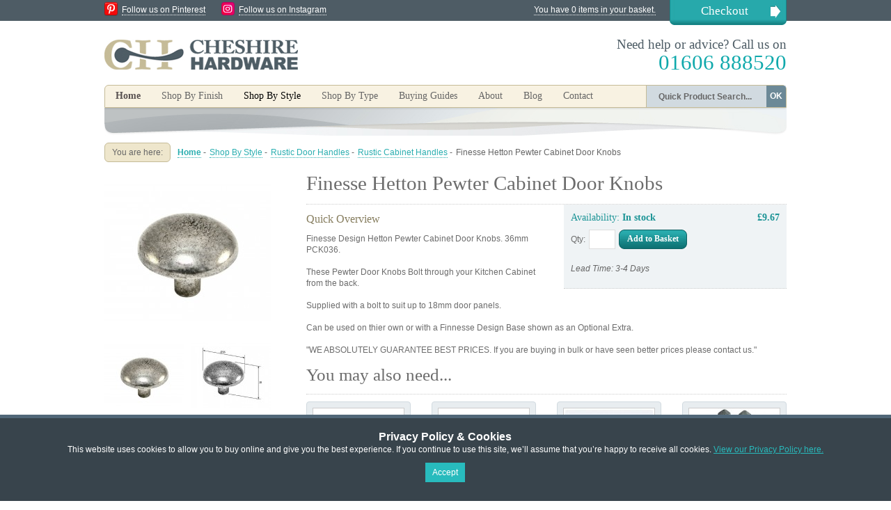

--- FILE ---
content_type: text/html; charset=UTF-8
request_url: https://www.cheshirehardware.com/shop-by-style/rustic-door-handles/rustic-cabinet-handles/finesse-pewter-cabinet-knob-539.html
body_size: 9713
content:
<!DOCTYPE html PUBLIC "-//W3C//DTD XHTML 1.0 Strict//EN" "http://www.w3.org/TR/xhtml1/DTD/xhtml1-strict.dtd">
<html xmlns="http://www.w3.org/1999/xhtml" xml:lang="en" lang="en">
<head>
<title>Finesse PCK036 Pewter Cabinet Door Knobs from Cheshire Hardware  | Door handles &amp; door accessories | Cheshire Hardware</title>

<meta http-equiv="Content-Type" content="text/html; charset=utf-8" />
<meta name="google-site-verification" content="F7CCSqh6LFhVs-NXWxZyw6DSegfSpxFR1jZNX-avHdA" />
<meta name="viewport" content="width=device-width, initial-scale=1.0, user-scalable=no">
<meta name="description" content="Finesse Design Hetton Pewter Cabinet Door Knobs. These Pewter Door Knobs Bolt through your Kitchen Cabinet from the back.  Buy Finesse Design pewter kitchen cupboard door knobs online from an established and approved stockist dealer you can trust!" />
<meta name="keywords" content="finesse design, finnessedesign.com, finessedesign.co.uk, finnesse design, finnese design, finesse cabinet knobs, pewter cupboard knobs, finesse cabinet handles, finesse handles, finesse doorknobs, finesse door knobs, pck036" />
<meta name="robots" content="INDEX,FOLLOW" />
<link rel="icon" href="https://www.cheshirehardware.com/skin/frontend/cheshirehardware/default/favicon.ico" type="image/x-icon" />
<link rel="shortcut icon" href="https://www.cheshirehardware.com/skin/frontend/cheshirehardware/default/favicon.ico" type="image/x-icon" />

<meta name="google-site-verification" content="SUDWdFzWe5hmHW2mo3tNcueFHmPQ79or4UjjZMOnHuM" />

<!--[if lt IE 7]>
<script type="text/javascript">
//<![CDATA[
    var BLANK_URL = 'https://www.cheshirehardware.com/js/blank.html';
    var BLANK_IMG = 'https://www.cheshirehardware.com/js/spacer.gif';
//]]>
</script>
<![endif]-->
<link rel="stylesheet" type="text/css" href="https://www.cheshirehardware.com/js/calendar/calendar-win2k-1.css" />
<link rel="stylesheet" type="text/css" href="https://www.cheshirehardware.com/skin/frontend/cheshirehardware/default/css/production.css" media="all" />
<link rel="stylesheet" type="text/css" href="https://www.cheshirehardware.com/skin/frontend/base/default/css/widgets.css" media="all" />
<link rel="stylesheet" type="text/css" href="https://www.cheshirehardware.com/skin/frontend/cheshirehardware/default/css/shadowbox.css" media="all" />
<link rel="stylesheet" type="text/css" href="https://www.cheshirehardware.com/skin/frontend/cheshirehardware/default/css/jqzoom.css" media="all" />
<link rel="stylesheet" type="text/css" href="https://www.cheshirehardware.com/skin/frontend/cheshirehardware/default/aw_blog/css/style.css" media="all" />
<link rel="stylesheet" type="text/css" href="https://www.cheshirehardware.com/skin/frontend/base/default/css/hideprice.css" media="all" />
<link rel="stylesheet" type="text/css" href="https://www.cheshirehardware.com/skin/frontend/base/default/css/scommerce/gdpr/cookienotice.css" media="all" />
<link rel="stylesheet" type="text/css" href="https://www.cheshirehardware.com/skin/frontend/cheshirehardware/default/css/print.css" media="print" />
<script type="text/javascript" src="https://www.cheshirehardware.com/js/prototype/prototype.js"></script>
<script type="text/javascript" src="https://www.cheshirehardware.com/js/lib/ccard.js"></script>
<script type="text/javascript" src="https://www.cheshirehardware.com/js/prototype/validation.js"></script>
<script type="text/javascript" src="https://www.cheshirehardware.com/js/scriptaculous/builder.js"></script>
<script type="text/javascript" src="https://www.cheshirehardware.com/js/scriptaculous/effects.js"></script>
<script type="text/javascript" src="https://www.cheshirehardware.com/js/scriptaculous/dragdrop.js"></script>
<script type="text/javascript" src="https://www.cheshirehardware.com/js/scriptaculous/controls.js"></script>
<script type="text/javascript" src="https://www.cheshirehardware.com/js/scriptaculous/slider.js"></script>
<script type="text/javascript" src="https://www.cheshirehardware.com/js/varien/js.js"></script>
<script type="text/javascript" src="https://www.cheshirehardware.com/js/varien/form.js"></script>
<script type="text/javascript" src="https://www.cheshirehardware.com/js/varien/menu.js"></script>
<script type="text/javascript" src="https://www.cheshirehardware.com/js/mage/translate.js"></script>
<script type="text/javascript" src="https://www.cheshirehardware.com/js/mage/cookies.js"></script>
<script type="text/javascript" src="https://www.cheshirehardware.com/js/varien/product.js"></script>
<script type="text/javascript" src="https://www.cheshirehardware.com/js/calendar/calendar.js"></script>
<script type="text/javascript" src="https://www.cheshirehardware.com/js/calendar/calendar-setup.js"></script>
<script type="text/javascript" src="https://www.cheshirehardware.com/skin/frontend/cheshirehardware/default/js/jquery-1.9.0.min.js"></script>
<script type="text/javascript" src="https://www.cheshirehardware.com/skin/frontend/cheshirehardware/default/js/easySlider1.7.js"></script>
<script type="text/javascript" src="https://www.cheshirehardware.com/skin/frontend/cheshirehardware/default/js/jquery.jqzoom-core.js"></script>
<script type="text/javascript" src="https://www.cheshirehardware.com/skin/frontend/cheshirehardware/default/js/shadowbox.js"></script>
<link rel="canonical" href="https://www.cheshirehardware.com/finesse-pewter-cabinet-knob-539.html" />
<!--[if lt IE 8]>
<link rel="stylesheet" type="text/css" href="https://www.cheshirehardware.com/skin/frontend/cheshirehardware/default/css/styles-ie.css" media="all" />
<![endif]-->
<!--[if lt IE 7]>
<script type="text/javascript" src="https://www.cheshirehardware.com/js/lib/ds-sleight.js"></script>
<script type="text/javascript" src="https://www.cheshirehardware.com/skin/frontend/base/default/js/ie6.js"></script>
<![endif]-->

<script type="text/javascript">
//<![CDATA[
optionalZipCountries = [];
//]]>
</script>
	<meta property="og:title" content="Finesse Hetton Pewter Cabinet Door Knobs" />
	<meta property="og:type" content="product" />
	<meta property="og:image" content="https://www.cheshirehardware.com/media/catalog/product/cache/1/small_image/130x110/9df78eab33525d08d6e5fb8d27136e95/p/c/pck036.jpg" />
	<meta property="og:url" content="https://www.cheshirehardware.com/finesse-pewter-cabinet-knob-539.html" />
	<meta property="og:site_name" content="Default Store View" />
<script type="text/javascript">var Translator = new Translate({"Please enter a valid phone number. For example (123) 456-7890 or 123-456-7890.":"Please enter a valid phone number. For example 01234 567890,  (123) 456-7890 or 123-456-7890.","Please enter a valid email address. For example johndoe@domain.com.":"Please enter a valid email address. For example johndoe@example.com.","Please enter a valid zip code. For example 90602 or 90602-1234.":"Please enter a valid postcode or zip. For example AB1 1AB, 90602 or 90602-1234.","Please enter a valid zip code.":"Please enter a valid postcode or zip.","Please enter a valid $ amount. For example $100.00.":"Please enter a valid \u00a3 amount. For example \u00a3100.00.","Please select State\/Province.":"Please select County\/State.","Credit card number doesn't match credit card type":"Credit card number does not match credit card type","Please use only letters (a-z or A-Z), numbers (0-9) or underscore(_) in this field, first character should be a letter.":"Please use only letters (a-z or A-Z), numbers (0-9) or underscores (_) in this field, first character must be a letter.","Your session has been expired, you will be relogged in now.":"Your session has expired, you will be re-logged in now."});</script></head>
<body class=" catalog-product-view product-finesse-pewter-cabinet-knob categorypath-shop-by-style-rustic-door-handles-rustic-cabinet-handles-html category-rustic-cabinet-handles">

<style>
    .scommerce-gdpr-cookienotice {
        background: #38444c;
        color: #ffffff;
        padding: 5px 0;
    }
    .scommerce-gdpr-cookienotice .message {
        max-width: 960px;
        margin: 0 auto;
        text-align: center;
    }
    .scommerce-gdpr-cookienotice .message span.cookie-title {
        display: block;
        color: #ffffff;
        font-size: 16px;
        font-weight: bold;
        margin: 0.4em 0 0;
    }
    .scommerce-gdpr-cookienotice .message a {
        color: #28bbbd;
        text-decoration: underline;
    }
    .scommerce-gdpr-cookienotice .message a:hover {
        text-decoration: none;
    }
    .scommerce-gdpr-cookienotice .message .close a {
        font-size: 16px;
        text-decoration: none;
        font-weight: bold;
    }
    .scommerce-gdpr-cookienotice .message .close a:hover {
        text-decoration: underline;
    }
    .scommerce-gdpr-disabled {
        pointer-events: none;
        opacity: 0.4;
    }
    .bottom-position {
        position: fixed;
        width: 100%;
        z-index: 1000;
        bottom: 0;
        left: 0;
    }
</style>

<div id="js-cookienotice" class="cookienotifications scommerce-gdpr-cookienotice bottom-position" style="display: none;">
    <div class="message">
        <span class="cookie-title">Privacy Policy &amp; Cookies</span>
        <p>
            This website uses cookies to allow you to buy online and give you the best experience. If you continue to use this site, we’ll assume that you’re happy to receive all cookies. <a href="http://www.cheshirehardware.com/privacy-and-cookie-policy.html" target="_blank">View our Privacy Policy here.</a><br>
        </p>
        <p class="accept">
            <a class="button" id="js-gdpr-accept" href="">Accept</a>
        </p>
        
    </div>
</div>

<script>
    (function($) {
        $(function() {
            // Model
            var Model = {
                wrapper: $('.wrapper'), // Page wrapper for enable/disable access to page
                block: $('#js-cookienotice'), // Block with cookie alert text and links
                wrapperClass: 'scommerce-gdpr-disabled', // Css class for enabling/disabling page wrapper
                isBlocked: 0, // Config value for enable/disable accees to site page
                cookieKey: 'cookie_accepted', // Cookie key to check accepted cookie policy
                cookieClosedKey: 'cookie_closed', // Closed Cookie key to check if cookie message is closed

                // Initialize model
                initialize: function() {
                    if (! this.get(this.cookieClosedKey)) {
                        this.block.show();
                    }
                    if (this.isBlocked && ! this.get(this.cookieKey)) {
                        this.disable();
                    }
                },

                // Set cookie value
                set: function(name, value) {
                    Mage.Cookies.set(name, value, new Date(new Date().getTime() + (100 * 365 * 24 * 60 * 60)));
                },

                // Get cookie value (just check to value is 1)
                get: function(name) {
                    return Mage.Cookies.get(name) == 1;
                },

                // Close gdpr block
                close: function() {
                    this.set(this.cookieClosedKey, 1);
                    this.block.hide();
                },

                // Accept rules
                accept: function() {
                    this.close();
                    this.set(this.cookieKey, 1);
                    if (this.isBlocked) {
                        this.enable();
                    }
                },

                // Decline rules
                decline: function() {
                    this.close();
                    this.set(this.cookieKey, 0);
                },

                // Disable page wrapper ("close" access to site page)
                disable: function() {
                    this.wrapper.addClass(this.wrapperClass);
                },

                // Enable page wrapper ("allow" access to site page)
                enable: function() {
                    this.wrapper.removeClass(this.wrapperClass);
                }
            };

            // Callbacks
            $('#js-gdpr-accept').on('click', function(e) {
                e.preventDefault();
                Model.accept();
            });
            $('#js-gdpr-decline').on('click', function(e) {
                e.preventDefault();
                Model.decline();
            });

            // Initialize
            Model.initialize();
        });
    })(jQuery);
</script>

<!-- BEGIN GOOGLE ANALYTICS CODE -->
<script type="text/javascript">
//<![CDATA[
    (function() {
        var ga = document.createElement('script'); ga.type = 'text/javascript'; ga.async = true;
        ga.src = ('https:' == document.location.protocol ? 'https://ssl' : 'http://www') + '.google-analytics.com/ga.js';
        (document.getElementsByTagName('head')[0] || document.getElementsByTagName('body')[0]).appendChild(ga);
    })();

    var _gaq = _gaq || [];
    _gaq.push(["_setAccount", "UA-19482674-2"]);
    _gaq.push(["_trackPageview", "/shop-by-style/rustic-door-handles/rustic-cabinet-handles/finesse-pewter-cabinet-knob-539.html"]);
//]]>
</script>
<!-- END GOOGLE ANALYTICS CODE -->
        <div class="wrapper">
        <noscript>
        <div class="noscript">
            <div class="noscript-inner">
                <p><strong>JavaScript seem to be disabled in your browser.</strong></p>
                <p>You must have JavaScript enabled in your browser to utilize the functionality of this website.</p>
            </div>
        </div>
    </noscript>
    <div class="page">
        <div class="header-container">

	<div class="top-bar clearfix"><ul class="links">
            <li class="first" ><a href="https://www.cheshirehardware.com/checkout/cart/" title="You have 0 items in your basket." class="top-link-cart">You have 0 items in your basket.</a></li>
            <li class=" last" ><a href="https://www.cheshirehardware.com/checkout/" title="Checkout" class="top-link-checkout">Checkout</a></li>
    </ul>

        <img src="/skin/frontend/cheshirehardware/default/images/icon_pin.png" alt="Follow us on Pinterest" class="social-icon pin" /><a href="http://pinterest.com/knobshandles/" target="_blank" class="social-link">Follow us on Pinterest</a>
        <img src="/skin/frontend/cheshirehardware/default/images/ch-insta.png" alt="Follow us on Instagram" class="social-icon pin" /><a href="https://www.instagram.com/cheshirehardware/" target="_blank" class="social-link">Follow us on Instagram</a>

    </div>

    <div class="header">
                <a href="https://www.cheshirehardware.com/" title="Cheshire Hardware" class="logo"><strong>Cheshire Hardware</strong><img src="https://www.cheshirehardware.com/skin/frontend/cheshirehardware/default/images/logo.png" alt="Cheshire Hardware" /></a>
        
        <div class="promoBanner">
        </div>

        <p class="header-message">Need help or advice? Call us on<br /><span>01606 888520</span></p>

    </div>

</div>


<div class="nav-container clearfix">


    <ul id="nav">
        <li><a class="homeNavBut" href="/">Home</a></li><li class="level0 wibble-nav-1 level-top first parent">
<a href="https://www.cheshirehardware.com/shop-by-finish.html" class="level-top">
<span>Shop By Finish</span>
</a>
<ul class="level0">
<li class="level1 wibble-nav-1-1 first parent">
<a href="https://www.cheshirehardware.com/shop-by-finish/brass-and-bronze-door-handles.html">
<span>Brass and Bronze Finishes</span>
</a>
<ul class="level1">
<li class="level2 wibble-nav-1-1-1 first">
<a href="https://www.cheshirehardware.com/shop-by-finish/brass-and-bronze-door-handles/brass-bronze-lever-handles-on-rose.html">
<span>Lever Handles on Rose</span>
</a>
</li><li class="level2 wibble-nav-1-1-2">
<a href="https://www.cheshirehardware.com/shop-by-finish/brass-and-bronze-door-handles/brass-bronze-lever-handle-on-backplate.html">
<span>Lever Handles on Backplate</span>
</a>
</li><li class="level2 wibble-nav-1-1-3">
<a href="https://www.cheshirehardware.com/shop-by-finish/brass-and-bronze-door-handles/brass-bronze-door-knobs.html">
<span>Door Knobs</span>
</a>
</li><li class="level2 wibble-nav-1-1-4">
<a href="https://www.cheshirehardware.com/shop-by-finish/brass-and-bronze-door-handles/brass-bronze-pull-handles-thumb-latches.html">
<span>Pull Handles &amp; Thumb Latches</span>
</a>
</li><li class="level2 wibble-nav-1-1-5">
<a href="https://www.cheshirehardware.com/shop-by-finish/brass-and-bronze-door-handles/brass-bronze-cabinet-cupboard-handles.html">
<span>Cabinet Handles</span>
</a>
</li><li class="level2 wibble-nav-1-1-6 last">
<a href="https://www.cheshirehardware.com/shop-by-finish/brass-and-bronze-door-handles/brass-bronze-escutcheons-and-bathroom-turns.html">
<span>Escutcheons &amp; Bathroom Turns</span>
</a>
</li>
</ul>
</li><li class="level1 wibble-nav-1-2 parent">
<a href="https://www.cheshirehardware.com/shop-by-finish/stainless-steel-nickel-chrome-door-handles.html">
<span>Stainless Steel, Nickel &amp; Chrome</span>
</a>
<ul class="level1">
<li class="level2 wibble-nav-1-2-7 first">
<a href="https://www.cheshirehardware.com/shop-by-finish/stainless-steel-nickel-chrome-door-handles/stainless-steel-chrome-nickel-lever-handle-on-rose.html">
<span>Lever Handles on Rose</span>
</a>
</li><li class="level2 wibble-nav-1-2-8">
<a href="https://www.cheshirehardware.com/shop-by-finish/stainless-steel-nickel-chrome-door-handles/stainless-steel-chrome-lever-handles-on-backplate.html">
<span>Lever Handles on Backplate</span>
</a>
</li><li class="level2 wibble-nav-1-2-9">
<a href="https://www.cheshirehardware.com/shop-by-finish/stainless-steel-nickel-chrome-door-handles/stainless-steel-nickel-and-chrome-door-knobs.html">
<span>Door Knobs Nickel &amp; Chrome</span>
</a>
</li><li class="level2 wibble-nav-1-2-10">
<a href="https://www.cheshirehardware.com/shop-by-finish/stainless-steel-nickel-chrome-door-handles/nickel-chrome-thumb-latch-pull-handles.html">
<span>Pull Handles &amp; Thumb Latches Nickel &amp; Chrome</span>
</a>
</li><li class="level2 wibble-nav-1-2-11">
<a href="https://www.cheshirehardware.com/shop-by-finish/stainless-steel-nickel-chrome-door-handles/stainless-steel-chrome-cabinet-cupboard-handles-and-knobs.html">
<span>Cabinet Handles Nickel &amp; Chrome</span>
</a>
</li><li class="level2 wibble-nav-1-2-12 last">
<a href="https://www.cheshirehardware.com/shop-by-finish/stainless-steel-nickel-chrome-door-handles/stainless-steel-nickel-chrome-escutcheons-and-bathroom-thumbturns.html">
<span>Escutcheons &amp; Bathroom Turns Nickel &amp; Chrome</span>
</a>
</li>
</ul>
</li><li class="level1 wibble-nav-1-3 parent">
<a href="https://www.cheshirehardware.com/shop-by-finish/black-door-handles.html">
<span>Modern &amp; Traditional Black</span>
</a>
<ul class="level1">
<li class="level2 wibble-nav-1-3-13 first">
<a href="https://www.cheshirehardware.com/shop-by-finish/black-door-handles/black-lever-handles-on-rose.html">
<span>Lever Handles on Rose Black</span>
</a>
</li><li class="level2 wibble-nav-1-3-14">
<a href="https://www.cheshirehardware.com/shop-by-finish/black-door-handles/black-lever-handles-on-backplate.html">
<span>Lever Handles on Backplate Black</span>
</a>
</li><li class="level2 wibble-nav-1-3-15">
<a href="https://www.cheshirehardware.com/shop-by-finish/black-door-handles/black-door-knobs.html">
<span>Door Knobs Black</span>
</a>
</li><li class="level2 wibble-nav-1-3-16">
<a href="https://www.cheshirehardware.com/shop-by-finish/black-door-handles/modern-traditional-black-pull-handles.html">
<span>Pull Handles &amp; Thumb Latches Black</span>
</a>
</li><li class="level2 wibble-nav-1-3-17">
<a href="https://www.cheshirehardware.com/shop-by-finish/black-door-handles/black-cabinet-handles-knobs.html">
<span>Cabinet Handles Black</span>
</a>
</li><li class="level2 wibble-nav-1-3-18 last">
<a href="https://www.cheshirehardware.com/shop-by-finish/black-door-handles/modern-traditional-black-escutcheons-bathroom-turns.html">
<span>Escutcheons &amp; Bathroom Turns Black</span>
</a>
</li>
</ul>
</li><li class="level1 wibble-nav-1-4 parent">
<a href="https://www.cheshirehardware.com/shop-by-finish/pewter-door-handles-knobs.html">
<span>Pewter</span>
</a>
<ul class="level1">
<li class="level2 wibble-nav-1-4-19 first">
<a href="https://www.cheshirehardware.com/shop-by-finish/pewter-door-handles-knobs/pewter-lever-handle-on-rose.html">
<span>Lever Handles on Rose Pewter</span>
</a>
</li><li class="level2 wibble-nav-1-4-20">
<a href="https://www.cheshirehardware.com/shop-by-finish/pewter-door-handles-knobs/pewter-lever-handle-on-backplate.html">
<span>Lever Handles on Backplate Pewter</span>
</a>
</li><li class="level2 wibble-nav-1-4-21">
<a href="https://www.cheshirehardware.com/shop-by-finish/pewter-door-handles-knobs/pewter-door-knobs.html">
<span>Door Knobs Pewter</span>
</a>
</li><li class="level2 wibble-nav-1-4-22">
<a href="https://www.cheshirehardware.com/shop-by-finish/pewter-door-handles-knobs/pewter-pull-handles-thumb-latches.html">
<span>Pull Handles &amp; Thumb Latches Pewter</span>
</a>
</li><li class="level2 wibble-nav-1-4-23">
<a href="https://www.cheshirehardware.com/shop-by-finish/pewter-door-handles-knobs/pewter-cabinet-cupboard-handles.html">
<span>Cabinet Handles Pewter</span>
</a>
</li><li class="level2 wibble-nav-1-4-24 last">
<a href="https://www.cheshirehardware.com/shop-by-finish/pewter-door-handles-knobs/pewter-escutcheons-bathroom-turns.html">
<span>Escutcheons &amp; Bathroom Turns Pewter</span>
</a>
</li>
</ul>
</li><li class="level1 wibble-nav-1-5 last parent">
<a href="https://www.cheshirehardware.com/shop-by-finish/door-handles-wooden-glass-leather-nylon.html">
<span>Other Finishes</span>
</a>
<ul class="level1">
<li class="level2 wibble-nav-1-5-25 first">
<a href="https://www.cheshirehardware.com/shop-by-finish/door-handles-wooden-glass-leather-nylon/other-finishes-lever-on-rose.html">
<span>Lever Handles on Rose</span>
</a>
</li><li class="level2 wibble-nav-1-5-26">
<a href="https://www.cheshirehardware.com/shop-by-finish/door-handles-wooden-glass-leather-nylon/other-finishes-lever-on-backplate.html">
<span>Lever Handles on Backplate</span>
</a>
</li><li class="level2 wibble-nav-1-5-27">
<a href="https://www.cheshirehardware.com/shop-by-finish/door-handles-wooden-glass-leather-nylon/other-finishes-door-knobs.html">
<span>Door Knobs</span>
</a>
</li><li class="level2 wibble-nav-1-5-28">
<a href="https://www.cheshirehardware.com/shop-by-finish/door-handles-wooden-glass-leather-nylon/other-finishes-pull-handles.html">
<span>Pull Handles</span>
</a>
</li><li class="level2 wibble-nav-1-5-29">
<a href="https://www.cheshirehardware.com/shop-by-finish/door-handles-wooden-glass-leather-nylon/other-finishes-cabinet-handles.html">
<span>Cabinet Handles</span>
</a>
</li><li class="level2 wibble-nav-1-5-30 last">
<a href="https://www.cheshirehardware.com/shop-by-finish/door-handles-wooden-glass-leather-nylon/other-finishes-escutcheons.html">
<span>Escutcheons</span>
</a>
</li>
</ul>
</li>
</ul>
</li><li class="level0 wibble-nav-2 level-top active parent">
<a href="https://www.cheshirehardware.com/shop-by-style.html" class="level-top">
<span>Shop By Style</span>
</a>
<ul class="level0">
<li class="level1 wibble-nav-2-1 first parent">
<a href="https://www.cheshirehardware.com/shop-by-style/contemporary-door-handles.html">
<span>Contemporary Door Handles</span>
</a>
<ul class="level1">
<li class="level2 wibble-nav-2-1-1 first">
<a href="https://www.cheshirehardware.com/shop-by-style/contemporary-door-handles/contemporary-door-lever-handles.html">
<span>Contemporary Door Lever Handles</span>
</a>
</li><li class="level2 wibble-nav-2-1-2">
<a href="https://www.cheshirehardware.com/shop-by-style/contemporary-door-handles/contemporary-door-knobs-1.html">
<span>Contemporary Door Knobs</span>
</a>
</li><li class="level2 wibble-nav-2-1-3">
<a href="https://www.cheshirehardware.com/shop-by-style/contemporary-door-handles/contemporary-pull-handles.html">
<span>Contemporary Door Pull Handles</span>
</a>
</li><li class="level2 wibble-nav-2-1-4 last">
<a href="https://www.cheshirehardware.com/shop-by-style/contemporary-door-handles/contemporary-cabinet-cupboard-handles.html">
<span>Contemporary Cabinet Handles</span>
</a>
</li>
</ul>
</li><li class="level1 wibble-nav-2-2 parent">
<a href="https://www.cheshirehardware.com/shop-by-style/victorian-georgian-door-handles.html">
<span>Victorian &amp; Georgian Door Handles</span>
</a>
<ul class="level1">
<li class="level2 wibble-nav-2-2-5 first">
<a href="https://www.cheshirehardware.com/shop-by-style/victorian-georgian-door-handles/victorian-georgian-door-lever-handles.html">
<span>Lever Door Handles</span>
</a>
</li><li class="level2 wibble-nav-2-2-6">
<a href="https://www.cheshirehardware.com/shop-by-style/victorian-georgian-door-handles/victorian-georgian-door-knobs-1.html">
<span>Door Knobs</span>
</a>
</li><li class="level2 wibble-nav-2-2-7">
<a href="https://www.cheshirehardware.com/shop-by-style/victorian-georgian-door-handles/victorian-georgian-pull-handles.html">
<span>Door Pull Handles</span>
</a>
</li><li class="level2 wibble-nav-2-2-8 last">
<a href="https://www.cheshirehardware.com/shop-by-style/victorian-georgian-door-handles/victorian-georgian-cabinet-handles.html">
<span>Cabinet Handles</span>
</a>
</li>
</ul>
</li><li class="level1 wibble-nav-2-3 active parent">
<a href="https://www.cheshirehardware.com/shop-by-style/rustic-door-handles.html">
<span>Rustic Door Handles</span>
</a>
<ul class="level1">
<li class="level2 wibble-nav-2-3-9 first">
<a href="https://www.cheshirehardware.com/shop-by-style/rustic-door-handles/rustic-lever-door-handles.html">
<span>Rustic Lever Door Handles</span>
</a>
</li><li class="level2 wibble-nav-2-3-10">
<a href="https://www.cheshirehardware.com/shop-by-style/rustic-door-handles/rustic-door-knobs.html">
<span>Rustic Door Knobs</span>
</a>
</li><li class="level2 wibble-nav-2-3-11">
<a href="https://www.cheshirehardware.com/shop-by-style/rustic-door-handles/rustic-door-pull-handles.html">
<span>Rustic Door Pull Handles</span>
</a>
</li><li class="level2 wibble-nav-2-3-12">
<a href="https://www.cheshirehardware.com/shop-by-style/rustic-door-handles/rustic-thumb-latches.html">
<span>Rustic Thumb Latches</span>
</a>
</li><li class="level2 wibble-nav-2-3-13 active last">
<a href="https://www.cheshirehardware.com/shop-by-style/rustic-door-handles/rustic-cabinet-handles.html">
<span>Rustic Cabinet Handles</span>
</a>
</li>
</ul>
</li><li class="level1 wibble-nav-2-4 parent">
<a href="https://www.cheshirehardware.com/shop-by-style/art-deco-door-handles.html">
<span>Art Deco Door Handles</span>
</a>
<ul class="level1">
<li class="level2 wibble-nav-2-4-14 first">
<a href="https://www.cheshirehardware.com/shop-by-style/art-deco-door-handles/art-deco-lever-door-handles.html">
<span>Deco Lever Door Handles</span>
</a>
</li><li class="level2 wibble-nav-2-4-15 last">
<a href="https://www.cheshirehardware.com/shop-by-style/art-deco-door-handles/art-deco-door-knobs.html">
<span>Deco Door Knobs</span>
</a>
</li>
</ul>
</li><li class="level1 wibble-nav-2-5 last parent">
<a href="https://www.cheshirehardware.com/shop-by-style/gothic-door-handles.html">
<span>Gothic Door Handles</span>
</a>
<ul class="level1">
<li class="level2 wibble-nav-2-5-16 first">
<a href="https://www.cheshirehardware.com/shop-by-style/gothic-door-handles/gothic-lever-door-handles.html">
<span>Gothic Lever Door Handles</span>
</a>
</li><li class="level2 wibble-nav-2-5-17">
<a href="https://www.cheshirehardware.com/shop-by-style/gothic-door-handles/gothic-door-knobs.html">
<span>Gothic Door Knobs</span>
</a>
</li><li class="level2 wibble-nav-2-5-18 last">
<a href="https://www.cheshirehardware.com/shop-by-style/gothic-door-handles/gothic-cabinet-cupboard-handles.html">
<span>Gothic Cabinet Handles</span>
</a>
</li>
</ul>
</li>
</ul>
</li><li class="level0 wibble-nav-3 level-top last parent">
<a href="https://www.cheshirehardware.com/shop-by-type.html" class="level-top">
<span>Shop By Type</span>
</a>
<ul class="level0">
<li class="level1 wibble-nav-3-1 first parent">
<a href="https://www.cheshirehardware.com/shop-by-type/internal-door-lever-handles-lever-on-rose.html">
<span>Door Handles on Rose</span>
</a>
<ul class="level1">
<li class="level2 wibble-nav-3-1-1 first">
<a href="https://www.cheshirehardware.com/shop-by-type/internal-door-lever-handles-lever-on-rose/lever-handles-lever-on-rose-brass-bronze.html">
<span>Brass and Bronze Handles On Rose</span>
</a>
</li><li class="level2 wibble-nav-3-1-2">
<a href="https://www.cheshirehardware.com/shop-by-type/internal-door-lever-handles-lever-on-rose/lever-handles-lever-on-rose-stainless-steel-nickel-chrome.html">
<span>Stainless Steel &amp; Chrome Handles On Rose</span>
</a>
</li><li class="level2 wibble-nav-3-1-3">
<a href="https://www.cheshirehardware.com/shop-by-type/internal-door-lever-handles-lever-on-rose/lever-handles-lever-on-rose-black.html">
<span>Modern &amp; Traditional Black Handles On Rose</span>
</a>
</li><li class="level2 wibble-nav-3-1-4">
<a href="https://www.cheshirehardware.com/shop-by-type/internal-door-lever-handles-lever-on-rose/lever-handles-lever-on-rose-pewter.html">
<span>Pewter Handles On Rose</span>
</a>
</li><li class="level2 wibble-nav-3-1-5 last">
<a href="https://www.cheshirehardware.com/shop-by-type/internal-door-lever-handles-lever-on-rose/lever-handles-on-rose-other-finishes.html">
<span>Handles On Rose Other Finishes</span>
</a>
</li>
</ul>
</li><li class="level1 wibble-nav-3-2 parent">
<a href="https://www.cheshirehardware.com/shop-by-type/lever-handles-lever-on-backplate.html">
<span>Handles on Backplate</span>
</a>
<ul class="level1">
<li class="level2 wibble-nav-3-2-6 first">
<a href="https://www.cheshirehardware.com/shop-by-type/lever-handles-lever-on-backplate/lever-handles-lever-on-backplate-brass-bronze.html">
<span>Brass and Bronze Handles On Backplate</span>
</a>
</li><li class="level2 wibble-nav-3-2-7">
<a href="https://www.cheshirehardware.com/shop-by-type/lever-handles-lever-on-backplate/lever-handles-lever-on-backplate-stainless-steel-chrome.html">
<span>Stainless Steel Nickel &amp; Chrome Handles On Backplate</span>
</a>
</li><li class="level2 wibble-nav-3-2-8">
<a href="https://www.cheshirehardware.com/shop-by-type/lever-handles-lever-on-backplate/lever-handles-lever-on-backplate-black.html">
<span>Modern &amp; Traditional Black Handles On Backplate</span>
</a>
</li><li class="level2 wibble-nav-3-2-9">
<a href="https://www.cheshirehardware.com/shop-by-type/lever-handles-lever-on-backplate/lever-handles-lever-on-backplate-pewter.html">
<span>Pewter Handles On Backplate</span>
</a>
</li><li class="level2 wibble-nav-3-2-10 last">
<a href="https://www.cheshirehardware.com/shop-by-type/lever-handles-lever-on-backplate/lever-on-backplate-other-finishes.html">
<span>Handles On Backplate Other Finishes</span>
</a>
</li>
</ul>
</li><li class="level1 wibble-nav-3-3 parent">
<a href="https://www.cheshirehardware.com/shop-by-type/door-knobs-1.html">
<span>Door Knobs</span>
</a>
<ul class="level1">
<li class="level2 wibble-nav-3-3-11 first">
<a href="https://www.cheshirehardware.com/shop-by-type/door-knobs-1/door-knobs-mortice-knobs.html">
<span>Mortice Door Knobs</span>
</a>
</li><li class="level2 wibble-nav-3-3-12 last">
<a href="https://www.cheshirehardware.com/shop-by-type/door-knobs-1/door-knobs-rim-knobs.html">
<span>Rim Door Knobs</span>
</a>
</li>
</ul>
</li><li class="level1 wibble-nav-3-4 parent">
<a href="https://www.cheshirehardware.com/shop-by-type/pull-handles-thumb-latches.html">
<span>Pull Handles &amp; Thumb Latches</span>
</a>
<ul class="level1">
<li class="level2 wibble-nav-3-4-13 first">
<a href="https://www.cheshirehardware.com/shop-by-type/pull-handles-thumb-latches/face-fix-pull-handles.html">
<span>Face Fix Pull Handles</span>
</a>
</li><li class="level2 wibble-nav-3-4-14">
<a href="https://www.cheshirehardware.com/shop-by-type/pull-handles-thumb-latches/bolt-fix-pull-handles.html">
<span>Bolt-Fix Pull Handles</span>
</a>
</li><li class="level2 wibble-nav-3-4-15 last">
<a href="https://www.cheshirehardware.com/shop-by-type/pull-handles-thumb-latches/thumb-latches-suffolk-latches-chrome-nickel-brass-bronze.html">
<span>Thumb Latches</span>
</a>
</li>
</ul>
</li><li class="level1 wibble-nav-3-5 parent">
<a href="https://www.cheshirehardware.com/shop-by-type/cabinet-knobs-cup-handles-pulls.html">
<span>Cabinet Handles &amp; Knobs</span>
</a>
<ul class="level1">
<li class="level2 wibble-nav-3-5-16 first">
<a href="https://www.cheshirehardware.com/shop-by-type/cabinet-knobs-cup-handles-pulls/cupboard-door-knobs-cup-handles-fittings-brass-bronze.html">
<span>Brass and Bronze Cupboard Handles</span>
</a>
</li><li class="level2 wibble-nav-3-5-17">
<a href="https://www.cheshirehardware.com/shop-by-type/cabinet-knobs-cup-handles-pulls/cupboard-door-knobs-cup-handles-stainless-steel-chrome.html">
<span>Stainless Steel Nickel &amp; Chrome Cupboard Knobs</span>
</a>
</li><li class="level2 wibble-nav-3-5-18">
<a href="https://www.cheshirehardware.com/shop-by-type/cabinet-knobs-cup-handles-pulls/cupboard-knobs-cup-handles-antique-black.html">
<span>Traditional Black Cupboard Handles</span>
</a>
</li><li class="level2 wibble-nav-3-5-19">
<a href="https://www.cheshirehardware.com/shop-by-type/cabinet-knobs-cup-handles-pulls/cupboard-door-knobs-cup-handles-pewter.html">
<span>Pewter Cubpoad Door Knobs and Handles</span>
</a>
</li><li class="level2 wibble-nav-3-5-20 last">
<a href="https://www.cheshirehardware.com/shop-by-type/cabinet-knobs-cup-handles-pulls/cupboard-door-handles-other-finishes.html">
<span>Other Finishes. Glass Leather etc.</span>
</a>
</li>
</ul>
</li><li class="level1 wibble-nav-3-6 last parent">
<a href="https://www.cheshirehardware.com/shop-by-type/escutcheons-bathroom-turns.html">
<span>Escutcheons &amp; Bathroom Turns</span>
</a>
<ul class="level1">
<li class="level2 wibble-nav-3-6-21 first">
<a href="https://www.cheshirehardware.com/shop-by-type/escutcheons-bathroom-turns/escutcheons-euro-key.html">
<span>Escutcheons</span>
</a>
</li><li class="level2 wibble-nav-3-6-22 last">
<a href="https://www.cheshirehardware.com/shop-by-type/escutcheons-bathroom-turns/type-bathroom-turn-and-release.html">
<span>Bathroom Turn &amp; Release</span>
</a>
</li>
</ul>
</li>
</ul>
</li><li><a href="/buying-guides.html">Buying Guides</a></li><li><a href="/about-us.html">About</a></li><li><a href="/blog">Blog</a></li><li><a href="/contacts-us">Contact</a></li>
    </ul>

<form id="search_mini_form" action="https://www.cheshirehardware.com/catalogsearch/result/" method="get">
    <div class="form-search">
        
        <input id="search" type="text" name="q" value="" class="input-text" />
        <button type="submit" title="OK" class="search_button">OK</button>
        <script type="text/javascript">
        //<![CDATA[
            var searchForm = new Varien.searchForm('search_mini_form', 'search', 'Quick Product Search...');
        //]]>
        </script>
    </div>
</form>


</div>

                <div class="page-splash">

<p>&nbsp;</p>

</div>
        <div class="main-container col2-left-layout">
            <div class="main">
                
    <ul class="breadcrumbs clearfix">
    
    <li class="label">You are here:</li>
    
                    <li class="home">
                            <a href="https://www.cheshirehardware.com/" title="Go to Home Page">Home</a>
                                        <span> - </span>
                        </li>
                    <li class="category4">
                            <a href="https://www.cheshirehardware.com/shop-by-style.html" title="">Shop By Style</a>
                                        <span> - </span>
                        </li>
                    <li class="category42">
                            <a href="https://www.cheshirehardware.com/shop-by-style/rustic-door-handles.html" title="">Rustic Door Handles</a>
                                        <span> - </span>
                        </li>
                    <li class="category430">
                            <a href="https://www.cheshirehardware.com/shop-by-style/rustic-door-handles/rustic-cabinet-handles.html" title="">Rustic Cabinet Handles</a>
                                        <span> - </span>
                        </li>
                    <li class="product">
                            Finesse Hetton Pewter Cabinet Door Knobs                                    </li>
            </ul>

                <div class="col-main">
                                        



<script type="text/javascript">
    var optionsPrice = new Product.OptionsPrice([]);
</script>
<div id="messages_product_view"></div>
<div class="product-view">
    <div class="product-essential">
    

        <div class="product-shop">
            <div class="product-name">
                <h1 class="page-title">Finesse Hetton Pewter Cabinet Door Knobs</h1>
            </div>

            
            
            <div class="cart-and-options">
            <form action="https://www.cheshirehardware.com/checkout/cart/add/uenc/aHR0cHM6Ly93d3cuY2hlc2hpcmVoYXJkd2FyZS5jb20vc2hvcC1ieS1zdHlsZS9ydXN0aWMtZG9vci1oYW5kbGVzL3J1c3RpYy1jYWJpbmV0LWhhbmRsZXMvZmluZXNzZS1wZXd0ZXItY2FiaW5ldC1rbm9iLTUzOS5odG1sP19fX1NJRD1V/product/539/" method="post" id="product_addtocart_form">
        <div class="no-display">
            <input type="hidden" name="product" value="539" />
            <input type="hidden" name="related_product" id="related-products-field" value="" />
        </div>
            
    <p class="availability in-stock">Availability: <span>In stock</span></p>


        
    <div class="price-box">
                                                            <span class="regular-price" id="product-price-539">
                    <span class="price">£9.67</span>                </span>
                        
        </div>

            
            
            


            
                            <div class="add-to-box">
                
                
                                            

    <div class="add-to-cart">
                <label for="qty">Qty:</label>
        <input type="text" name="qty" id="qty" maxlength="12" value="" title="Qty" class="input-text qty" />
                <button type="button" title="Add to Basket" class="button btn-cart" onclick="productAddToCartForm.submit()"><span><span>Add to Basket</span></span></button>
            </div>

                                        
                                        
                    <p class="lead-time">Lead Time: 3-4 Days</p>
					
					                                    </div>
                            

            
            
                        
			
    </form> 








            
            
                                
                <div class="checkout cf">
                    <div class="button-container">
                        
                    </div>
                    <div id="enquire-form" class="product-contact">
                        
                        <div class="message-sent message-sent-product">
                            <h3>Enquiry sent</h3>
                                                        <p>Thank you for getting in touch. If your enquiry is urgent, please call our sales team on <span>01606 888520</span>.</p>
                        </div>
                        <form id="product_enquiry_form" method="post" action="https://www.cheshirehardware.com/skin/frontend/cheshirehardware/default/php/forms.php">
                            <h3>Product Enquiry Form</h3>
                            <p>Complete the form below and we will get back to you with a quote...</p>
                            <input type="hidden" name="product-name" value="Finesse Hetton Pewter Cabinet Door Knobs">
                            <input type="hidden" name="product-url" value="https://www.cheshirehardware.com/finesse-pewter-cabinet-knob-539.html">
                            <input type="hidden" name="product-sku" value="PCK036">
                            <input class="required" type="text" name="name" placeholder="Your name">
                            <input class="required" type="email" name="email" placeholder="Your email">
                            <input class="required" type="tel" name="tel" placeholder="Your telephone">
                            <textarea name="question" class="required" placeholder="Your enquiry"></textarea>
                            <p class="gh3xxhguubo1">
                                <label>If you&rsquo;re human leave this blank:</label>
                                <input name="9BARYSGY0S" type="text" id="9BARYSGY0S" class="gh3xxhguubo1" />
                            </p>
                            <p>What is Fourteen added to Six (in digits)?</p>
                            <input class="required" type="text" name="quiz" placeholder="Answer">            
                            <input type="submit" value="Submit">

                            <input type="hidden" value="D" name="form_identifier">
                        </form>
                    </div>
                </div>


                <script type="text/javascript">
                    // product enquiry form
                    var close_button = jQuery(document.getElementById("close"));
                    var enquire_form = jQuery(document.getElementById("enquire-form"));
                    jQuery(document.getElementById("enquire")).click(function(e) {
                        e.preventDefault();
                        jQuery(enquire_form).slideToggle();
                        jQuery(close_button).fadeToggle();
                    });
                    jQuery(close_button).click(function(e) {
                        e.preventDefault();
                        jQuery(enquire_form).slideUp();
                        jQuery(close_button).fadeOut();
                    });   


                    // 2a. PRODUCT ENQUIRY FORM - SUBMIT
                    function product_enquiry_submit(){
                        jQuery.ajax({
                            type: 'POST',
                            url: product_form.attr( 'action' ) + '?ajax=true',
                            dataType: 'text',
                            data: product_form.serialize(),
                            success: function(data){
                                if (data == 'SUCCESS') {
                                     product_form.fadeOut(400, function() { 
                                        jQuery('#product_enquiry_form')[0].reset();
                                        jQuery('.message-sent-product').slideDown(400); 
                                     });
                                    setTimeout( "jQuery('.message-sent-product').fadeOut(400);", 5000 );
                                    setTimeout( "jQuery('#product_enquiry_form').fadeIn(400);", 6000 );
                                }
                                else if (data == 'BADCODE') {
                                    // robot submitting honeypot
                                }
                                else {
                                    alert('Message not sent, please try again.');
                                }
                            }
                        });
                    }   


                    // 2b. PRODUCT ENQUIRY FORM - VALIDATE
                    var product_form = jQuery(document.getElementById("product_enquiry_form"));
                    product_form.validate({ 
                        onkeyup: false, 
                        submitHandler: product_enquiry_submit,
                        errorElement: 'div',
                        errorPlacement: function(error, element) {
                            error.insertBefore(element); // default function
                        }
                    });

                </script>


            
        </div>

<script type="text/javascript">
    jQuery(document).ready(function(){
        if(jQuery("#_enquire").hasClass("check4hidepriceison")) {
            jQuery(".product-options select").each(function () {
                jQuery('option', this).each(function () {

                    var text=jQuery(this).text();
                    var newtext= text.split('+');

                    jQuery(this).text( newtext[0]);
                });
            });
        }
    });
</script>


            
            
<div class="get-social clearfix">
    
</div>


                <div class="short-description">
                    <h2>Quick Overview</h2>
                    <div class="std">Finesse Design Hetton Pewter Cabinet Door Knobs. 36mm PCK036. <br />
<br />
These Pewter Door Knobs Bolt through your Kitchen Cabinet from the back.  <br />
<br />
Supplied with a bolt to suit up to 18mm door panels.<br />
<br />
Can be used on thier own or with a Finnesse Design Base shown as an Optional Extra.<br />
 <br />
"WE ABSOLUTELY GUARANTEE BEST PRICES. If you are buying in bulk or have seen better prices please contact us."</div>
                </div>
            
            

        </div>

        <div class="product-img-box">
                    </div>

        <div class="clearer"></div>

    
    <script type="text/javascript">
    //<![CDATA[
            var productAddToCartForm = new VarienForm('product_addtocart_form');
            productAddToCartForm.submit = function(){
                    if (this.validator.validate()) {
                            this.form.submit();
                    }
            }.bind(productAddToCartForm);
    //]]>
    </script>
    </div>

    <div class="product-collateral">
                            </div>
</div>


<div class="block">
    <div class="block-title">
        <h3 class="page-title importantProductHeading">You may also need...</h3>
        
    </div>
               
        <ul class="related-grid blue">
                

        
            <li class="item">
 
                    <a href="https://www.cheshirehardware.com/finesse-pewter-cabinet-knob-base-rose-529.html" title="Finesse Pewter Cabinet Door Knob Base Roses" class="related-image"><img src="https://www.cheshirehardware.com/media/catalog/product/cache/1/thumbnail/130x130/9df78eab33525d08d6e5fb8d27136e95/p/b/pbp004-highres.jpg" width="130" height="130" alt="Finesse Pewter Cabinet Door Knob Base Roses"></a>
                    <div class="product-details">
                        <!--<h3 class="product-name"><a href="https://www.cheshirehardware.com/finesse-pewter-cabinet-knob-base-rose-529.html">Finesse Pewter Cabinet Door Knob Base Roses</a></h3>-->
                        <p>Finesse Pewter Cabinet Door Knob Base Roses</p>
                    </div>
            </li>
                

        
            <li class="item">
 
                    <a href="https://www.cheshirehardware.com/finesse-pewter-cabinet-knob-base-rose-527.html" title="Finesse Pewter Cabinet Door Knob Base Roses" class="related-image"><img src="https://www.cheshirehardware.com/media/catalog/product/cache/1/thumbnail/130x130/9df78eab33525d08d6e5fb8d27136e95/p/b/pbp002-high-res.jpg" width="130" height="130" alt="Finesse Pewter Cabinet Door Knob Base Roses"></a>
                    <div class="product-details">
                        <!--<h3 class="product-name"><a href="https://www.cheshirehardware.com/finesse-pewter-cabinet-knob-base-rose-527.html">Finesse Pewter Cabinet Door Knob Base Roses</a></h3>-->
                        <p>Finesse Pewter Cabinet Door Knob Base Roses</p>
                    </div>
            </li>
                

        
            <li class="item">
 
                    <a href="https://www.cheshirehardware.com/from-the-anvil-33660-straight-door-bolt-pewter.html" title="Straight Door Bolt Pewter 102mm" class="related-image"><img src="https://www.cheshirehardware.com/media/catalog/product/cache/1/thumbnail/130x130/9df78eab33525d08d6e5fb8d27136e95/d/o/door-bolt-pewter-33660.jpg" width="130" height="130" alt="Straight Door Bolt Pewter 102mm"></a>
                    <div class="product-details">
                        <!--<h3 class="product-name"><a href="https://www.cheshirehardware.com/from-the-anvil-33660-straight-door-bolt-pewter.html">Straight Door Bolt Pewter 102mm</a></h3>-->
                        <p>Straight Door Bolt Pewter 102mm</p>
                    </div>
            </li>
                

        
            <li class="item last">
 
                    <a href="https://www.cheshirehardware.com/from-the-anvil-33628-h-hinge-pewter.html" title="H Door Hinge Pewter 4 inch" class="related-image"><img src="https://www.cheshirehardware.com/media/catalog/product/cache/1/thumbnail/130x130/9df78eab33525d08d6e5fb8d27136e95/3/3/33628_pewter.jpg" width="130" height="130" alt="H Door Hinge Pewter 4 inch"></a>
                    <div class="product-details">
                        <!--<h3 class="product-name"><a href="https://www.cheshirehardware.com/from-the-anvil-33628-h-hinge-pewter.html">H Door Hinge Pewter 4 inch</a></h3>-->
                        <p>H Door Hinge Pewter 4 inch</p>
                    </div>
            </li>
                </ul>

</div>

                </div>
                <div class="col-left sidebar">
<script type="text/javascript">

	Shadowbox.init({
    
    	handleOversize: "drag",
    	modal: true

	});

</script>



<div class="product-img-col">
	
    <a href="https://www.cheshirehardware.com/media/catalog/product/cache/1/image/500x500/9df78eab33525d08d6e5fb8d27136e95/p/c/pck036.jpg" rel="shadowbox[product]" title="Finesse Pewter Cupboard Knob" class="titleLink">
        
		<img id="image" src="https://www.cheshirehardware.com/media/catalog/product/cache/1/image/240x240/9df78eab33525d08d6e5fb8d27136e95/p/c/pck036.jpg" alt="Finesse Pewter Cupboard Knob" title="Finesse Pewter Cupboard Knob" />        
    </a>

<div class="product-img-box">


<div class="more-views">

    <ul>
    
	    
    	
        <li >
			
			<a href="https://www.cheshirehardware.com/media/catalog/product/cache/1/image/500x500/9df78eab33525d08d6e5fb8d27136e95/p/c/pck036.jpg" title="Finesse Pewter Cupboard Knob"  rel="shadowbox[product]">  
		 		
			<img src="https://www.cheshirehardware.com/media/catalog/product/cache/1/thumbnail/115x115/9df78eab33525d08d6e5fb8d27136e95/p/c/pck036.jpg" alt="Finesse Pewter Cupboard Knob" title="Finesse Pewter Cupboard Knob" />
			
			Finesse Pewter Cupboard Knob            
			</a>      
		
		</li>
	
        
    	
        <li class="last">
			
			<a href="https://www.cheshirehardware.com/media/catalog/product/cache/1/image/500x500/9df78eab33525d08d6e5fb8d27136e95/p/c/pck036_2.jpg" title="Dimensions"  rel="shadowbox[product]">  
		 		
			<img src="https://www.cheshirehardware.com/media/catalog/product/cache/1/thumbnail/115x115/9df78eab33525d08d6e5fb8d27136e95/p/c/pck036_2.jpg" alt="Dimensions" title="Dimensions" />
			
			Dimensions            
			</a>      
		
		</li>
	
        
    	
        <li >
			
			<a href="https://www.cheshirehardware.com/media/catalog/product/cache/1/image/500x500/9df78eab33525d08d6e5fb8d27136e95/f/i/finesse-design-pewter-cupboard-knobs-pck036.jpg" title="Fitted"  rel="shadowbox[product]">  
		 		
			<img src="https://www.cheshirehardware.com/media/catalog/product/cache/1/thumbnail/115x115/9df78eab33525d08d6e5fb8d27136e95/f/i/finesse-design-pewter-cupboard-knobs-pck036.jpg" alt="Fitted" title="Fitted" />
			
			Fitted            
			</a>      
		
		</li>
	
        
    	
        <li class="last">
			
			<a href="https://www.cheshirehardware.com/media/catalog/product/cache/1/image/500x500/9df78eab33525d08d6e5fb8d27136e95/f/i/finesse-design-pewter-cup-handles-cupboard-knobs-base-roses-pck036-pbp004-pch005_1.jpg" title="Fitted with PCH005 Cup Handle and PBP004 Base Rose"  rel="shadowbox[product]">  
		 		
			<img src="https://www.cheshirehardware.com/media/catalog/product/cache/1/thumbnail/115x115/9df78eab33525d08d6e5fb8d27136e95/f/i/finesse-design-pewter-cup-handles-cupboard-knobs-base-roses-pck036-pbp004-pch005_1.jpg" alt="Fitted with PCH005 Cup Handle and PBP004 Base Rose" title="Fitted with PCH005 Cup Handle and PBP004 Base Rose" />
			
			Fitted with PCH005 Cup Handle and PBP004 Base Rose            
			</a>      
		
		</li>
	
        
    	
        <li >
			
			<a href="https://www.cheshirehardware.com/media/catalog/product/cache/1/image/500x500/9df78eab33525d08d6e5fb8d27136e95/f/i/finesse-design-pewter-kitchen-cupboard-knobs-base-roses-pck036-pbp004.jpg" title="Fitted with PBP004 Base Roses"  rel="shadowbox[product]">  
		 		
			<img src="https://www.cheshirehardware.com/media/catalog/product/cache/1/thumbnail/115x115/9df78eab33525d08d6e5fb8d27136e95/f/i/finesse-design-pewter-kitchen-cupboard-knobs-base-roses-pck036-pbp004.jpg" alt="Fitted with PBP004 Base Roses" title="Fitted with PBP004 Base Roses" />
			
			Fitted with PBP004 Base Roses            
			</a>      
		
		</li>
	
        
    	
        <li class="last">
			
			<a href="https://www.cheshirehardware.com/media/catalog/product/cache/1/image/500x500/9df78eab33525d08d6e5fb8d27136e95/f/i/finesse-design-pck036-cabinet-door-knobs-on_rose-pewter.jpg" title="Pewter Cupboard Knobs"  rel="shadowbox[product]">  
		 		
			<img src="https://www.cheshirehardware.com/media/catalog/product/cache/1/thumbnail/115x115/9df78eab33525d08d6e5fb8d27136e95/f/i/finesse-design-pck036-cabinet-door-knobs-on_rose-pewter.jpg" alt="Pewter Cupboard Knobs" title="Pewter Cupboard Knobs" />
			
			Pewter Cupboard Knobs            
			</a>      
		
		</li>
	
        
    </ul>
    
</div>


</div>

</div>
</div>
            </div>
        </div>
                
<!--<a class="handle" href="/blog/"><img src="/skin/frontend/cheshirehardware/default/images/blog_tab.png" alt="Blog" /></a>-->

<div class="footer-container">
    <div class="footer">


        <ul class="footer-links">
<li><a href="https://www.cheshirehardware.com/privacy-and-cookie-policy.html">Privacy & Cookie Policy</a> | </li>
<li><a href="https://www.cheshirehardware.com/returns-policy.html">Returns Policy</a> | </li>
<li><a href="https://www.cheshirehardware.com/website-terms-and-conditions.html">Website Terms &amp; Conditions</a> | </li>
<li><a href="https://www.cheshirehardware.com/terms-of-sale.html">Terms of Sale</a> | </li>
<li><a href="https://www.cheshirehardware.com/about-us.html">About Us</a> | </li>
<li><a href="https://www.cheshirehardware.com/trade.html">Trade</a></li>
</ul>        <address>Copyright &copy; Cheshire Hardware 2021
</address>
    </div>
</div>
                <script type="text/javascript" src="https://www.cheshirehardware.com/skin/frontend/cheshirehardware/default/js/ejigsaw.js"></script>
    </div>
</div>
</body>
</html>
